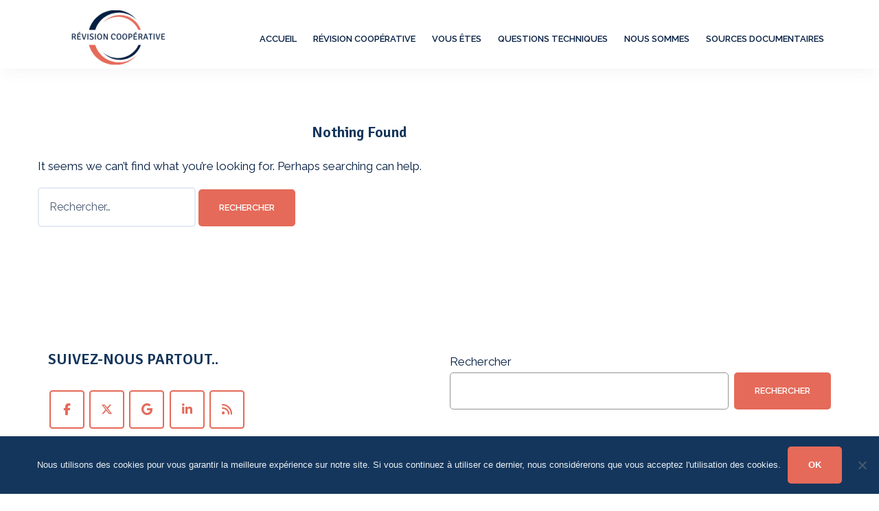

--- FILE ---
content_type: text/html; charset=UTF-8
request_url: https://www.revision-cooperative.fr/tag/conditions/
body_size: 13055
content:
<!DOCTYPE html>
<html lang="fr-FR">
<head>
<meta charset="UTF-8">
<meta name="viewport" content="width=device-width, initial-scale=1">
<link rel="profile" href="https://gmpg.org/xfn/11">
<link rel="pingback" href="https://www.revision-cooperative.fr/xmlrpc.php">

<meta name='robots' content='index, follow, max-image-preview:large, max-snippet:-1, max-video-preview:-1' />

<!-- Google Tag Manager for WordPress by gtm4wp.com -->
<script data-cfasync="false" data-pagespeed-no-defer>
	var gtm4wp_datalayer_name = "dataLayer";
	var dataLayer = dataLayer || [];

	const gtm4wp_scrollerscript_debugmode         = false;
	const gtm4wp_scrollerscript_callbacktime      = 100;
	const gtm4wp_scrollerscript_readerlocation    = 150;
	const gtm4wp_scrollerscript_contentelementid  = "content";
	const gtm4wp_scrollerscript_scannertime       = 60;
</script>
<!-- End Google Tag Manager for WordPress by gtm4wp.com -->
	<!-- This site is optimized with the Yoast SEO plugin v20.4 - https://yoast.com/wordpress/plugins/seo/ -->
	<title>conditions - Révision Coopérative</title>
	<link rel="canonical" href="https://www.revision-cooperative.fr/tag/conditions/" />
	<meta property="og:locale" content="fr_FR" />
	<meta property="og:type" content="article" />
	<meta property="og:title" content="conditions - Révision Coopérative" />
	<meta property="og:url" content="https://www.revision-cooperative.fr/tag/conditions/" />
	<meta property="og:site_name" content="Révision Coopérative" />
	<meta property="og:image" content="https://www.revision-cooperative.fr/wp-content/uploads/2017/04/revision-cooperative-logo.jpg" />
	<meta property="og:image:width" content="250" />
	<meta property="og:image:height" content="101" />
	<meta property="og:image:type" content="image/jpeg" />
	<meta name="twitter:card" content="summary_large_image" />
	<script type="application/ld+json" class="yoast-schema-graph">{"@context":"https://schema.org","@graph":[{"@type":"CollectionPage","@id":"https://www.revision-cooperative.fr/tag/conditions/","url":"https://www.revision-cooperative.fr/tag/conditions/","name":"conditions - Révision Coopérative","isPartOf":{"@id":"https://www.revision-cooperative.fr/#website"},"breadcrumb":{"@id":"https://www.revision-cooperative.fr/tag/conditions/#breadcrumb"},"inLanguage":"fr-FR"},{"@type":"BreadcrumbList","@id":"https://www.revision-cooperative.fr/tag/conditions/#breadcrumb","itemListElement":[{"@type":"ListItem","position":1,"name":"Accueil","item":"https://www.revision-cooperative.fr/"},{"@type":"ListItem","position":2,"name":"conditions"}]},{"@type":"WebSite","@id":"https://www.revision-cooperative.fr/#website","url":"https://www.revision-cooperative.fr/","name":"Révision Coopérative","description":"Les principes &amp; les objectifs relatifs à la révision coopérative","publisher":{"@id":"https://www.revision-cooperative.fr/#organization"},"potentialAction":[{"@type":"SearchAction","target":{"@type":"EntryPoint","urlTemplate":"https://www.revision-cooperative.fr/?s={search_term_string}"},"query-input":"required name=search_term_string"}],"inLanguage":"fr-FR"},{"@type":"Organization","@id":"https://www.revision-cooperative.fr/#organization","name":"Révision Coopérative","url":"https://www.revision-cooperative.fr/","logo":{"@type":"ImageObject","inLanguage":"fr-FR","@id":"https://www.revision-cooperative.fr/#/schema/logo/image/","url":"https://www.revision-cooperative.fr/wp-content/uploads/2017/04/revision-cooperative-logo.jpg","contentUrl":"https://www.revision-cooperative.fr/wp-content/uploads/2017/04/revision-cooperative-logo.jpg","width":250,"height":101,"caption":"Révision Coopérative"},"image":{"@id":"https://www.revision-cooperative.fr/#/schema/logo/image/"}}]}</script>
	<!-- / Yoast SEO plugin. -->


<link rel='dns-prefetch' href='//www.revision-cooperative.fr' />
<link rel='dns-prefetch' href='//fonts.googleapis.com' />
<link rel="alternate" type="application/rss+xml" title="Révision Coopérative &raquo; Flux" href="https://www.revision-cooperative.fr/feed/" />
<link rel="alternate" type="application/rss+xml" title="Révision Coopérative &raquo; Flux des commentaires" href="https://www.revision-cooperative.fr/comments/feed/" />
<link rel="alternate" type="application/rss+xml" title="Révision Coopérative &raquo; Flux de l’étiquette conditions" href="https://www.revision-cooperative.fr/tag/conditions/feed/" />
		<!-- This site uses the Google Analytics by ExactMetrics plugin v7.19 - Using Analytics tracking - https://www.exactmetrics.com/ -->
		<!-- Note: ExactMetrics is not currently configured on this site. The site owner needs to authenticate with Google Analytics in the ExactMetrics settings panel. -->
					<!-- No tracking code set -->
				<!-- / Google Analytics by ExactMetrics -->
		<script type="text/javascript">
window._wpemojiSettings = {"baseUrl":"https:\/\/s.w.org\/images\/core\/emoji\/14.0.0\/72x72\/","ext":".png","svgUrl":"https:\/\/s.w.org\/images\/core\/emoji\/14.0.0\/svg\/","svgExt":".svg","source":{"concatemoji":"https:\/\/www.revision-cooperative.fr\/wp-includes\/js\/wp-emoji-release.min.js?ver=a640ef982c7d211f83d9e4cd227f625b"}};
/*! This file is auto-generated */
!function(e,a,t){var n,r,o,i=a.createElement("canvas"),p=i.getContext&&i.getContext("2d");function s(e,t){p.clearRect(0,0,i.width,i.height),p.fillText(e,0,0);e=i.toDataURL();return p.clearRect(0,0,i.width,i.height),p.fillText(t,0,0),e===i.toDataURL()}function c(e){var t=a.createElement("script");t.src=e,t.defer=t.type="text/javascript",a.getElementsByTagName("head")[0].appendChild(t)}for(o=Array("flag","emoji"),t.supports={everything:!0,everythingExceptFlag:!0},r=0;r<o.length;r++)t.supports[o[r]]=function(e){if(p&&p.fillText)switch(p.textBaseline="top",p.font="600 32px Arial",e){case"flag":return s("\ud83c\udff3\ufe0f\u200d\u26a7\ufe0f","\ud83c\udff3\ufe0f\u200b\u26a7\ufe0f")?!1:!s("\ud83c\uddfa\ud83c\uddf3","\ud83c\uddfa\u200b\ud83c\uddf3")&&!s("\ud83c\udff4\udb40\udc67\udb40\udc62\udb40\udc65\udb40\udc6e\udb40\udc67\udb40\udc7f","\ud83c\udff4\u200b\udb40\udc67\u200b\udb40\udc62\u200b\udb40\udc65\u200b\udb40\udc6e\u200b\udb40\udc67\u200b\udb40\udc7f");case"emoji":return!s("\ud83e\udef1\ud83c\udffb\u200d\ud83e\udef2\ud83c\udfff","\ud83e\udef1\ud83c\udffb\u200b\ud83e\udef2\ud83c\udfff")}return!1}(o[r]),t.supports.everything=t.supports.everything&&t.supports[o[r]],"flag"!==o[r]&&(t.supports.everythingExceptFlag=t.supports.everythingExceptFlag&&t.supports[o[r]]);t.supports.everythingExceptFlag=t.supports.everythingExceptFlag&&!t.supports.flag,t.DOMReady=!1,t.readyCallback=function(){t.DOMReady=!0},t.supports.everything||(n=function(){t.readyCallback()},a.addEventListener?(a.addEventListener("DOMContentLoaded",n,!1),e.addEventListener("load",n,!1)):(e.attachEvent("onload",n),a.attachEvent("onreadystatechange",function(){"complete"===a.readyState&&t.readyCallback()})),(e=t.source||{}).concatemoji?c(e.concatemoji):e.wpemoji&&e.twemoji&&(c(e.twemoji),c(e.wpemoji)))}(window,document,window._wpemojiSettings);
</script>
<style type="text/css">
img.wp-smiley,
img.emoji {
	display: inline !important;
	border: none !important;
	box-shadow: none !important;
	height: 1em !important;
	width: 1em !important;
	margin: 0 0.07em !important;
	vertical-align: -0.1em !important;
	background: none !important;
	padding: 0 !important;
}
</style>
	<link rel='stylesheet' id='bootstrap-css' href='https://www.revision-cooperative.fr/wp-content/themes/talon/css/bootstrap/bootstrap.min.css?ver=1.05.1492710589' type='text/css' media='all' />
<link rel='stylesheet' id='wp-block-library-css' href='https://www.revision-cooperative.fr/wp-includes/css/dist/block-library/style.min.css?ver=1.05.1492710589' type='text/css' media='all' />
<style id='wp-block-library-inline-css' type='text/css'>
.has-text-align-justify{text-align:justify;}
</style>
<link rel='stylesheet' id='mediaelement-css' href='https://www.revision-cooperative.fr/wp-includes/js/mediaelement/mediaelementplayer-legacy.min.css?ver=1.05.1492710589' type='text/css' media='all' />
<link rel='stylesheet' id='wp-mediaelement-css' href='https://www.revision-cooperative.fr/wp-includes/js/mediaelement/wp-mediaelement.min.css?ver=1.05.1492710589' type='text/css' media='all' />
<link rel='stylesheet' id='classic-theme-styles-css' href='https://www.revision-cooperative.fr/wp-includes/css/classic-themes.min.css?ver=1.05.1492710589' type='text/css' media='all' />
<style id='global-styles-inline-css' type='text/css'>
body{--wp--preset--color--black: #000000;--wp--preset--color--cyan-bluish-gray: #abb8c3;--wp--preset--color--white: #ffffff;--wp--preset--color--pale-pink: #f78da7;--wp--preset--color--vivid-red: #cf2e2e;--wp--preset--color--luminous-vivid-orange: #ff6900;--wp--preset--color--luminous-vivid-amber: #fcb900;--wp--preset--color--light-green-cyan: #7bdcb5;--wp--preset--color--vivid-green-cyan: #00d084;--wp--preset--color--pale-cyan-blue: #8ed1fc;--wp--preset--color--vivid-cyan-blue: #0693e3;--wp--preset--color--vivid-purple: #9b51e0;--wp--preset--gradient--vivid-cyan-blue-to-vivid-purple: linear-gradient(135deg,rgba(6,147,227,1) 0%,rgb(155,81,224) 100%);--wp--preset--gradient--light-green-cyan-to-vivid-green-cyan: linear-gradient(135deg,rgb(122,220,180) 0%,rgb(0,208,130) 100%);--wp--preset--gradient--luminous-vivid-amber-to-luminous-vivid-orange: linear-gradient(135deg,rgba(252,185,0,1) 0%,rgba(255,105,0,1) 100%);--wp--preset--gradient--luminous-vivid-orange-to-vivid-red: linear-gradient(135deg,rgba(255,105,0,1) 0%,rgb(207,46,46) 100%);--wp--preset--gradient--very-light-gray-to-cyan-bluish-gray: linear-gradient(135deg,rgb(238,238,238) 0%,rgb(169,184,195) 100%);--wp--preset--gradient--cool-to-warm-spectrum: linear-gradient(135deg,rgb(74,234,220) 0%,rgb(151,120,209) 20%,rgb(207,42,186) 40%,rgb(238,44,130) 60%,rgb(251,105,98) 80%,rgb(254,248,76) 100%);--wp--preset--gradient--blush-light-purple: linear-gradient(135deg,rgb(255,206,236) 0%,rgb(152,150,240) 100%);--wp--preset--gradient--blush-bordeaux: linear-gradient(135deg,rgb(254,205,165) 0%,rgb(254,45,45) 50%,rgb(107,0,62) 100%);--wp--preset--gradient--luminous-dusk: linear-gradient(135deg,rgb(255,203,112) 0%,rgb(199,81,192) 50%,rgb(65,88,208) 100%);--wp--preset--gradient--pale-ocean: linear-gradient(135deg,rgb(255,245,203) 0%,rgb(182,227,212) 50%,rgb(51,167,181) 100%);--wp--preset--gradient--electric-grass: linear-gradient(135deg,rgb(202,248,128) 0%,rgb(113,206,126) 100%);--wp--preset--gradient--midnight: linear-gradient(135deg,rgb(2,3,129) 0%,rgb(40,116,252) 100%);--wp--preset--duotone--dark-grayscale: url('#wp-duotone-dark-grayscale');--wp--preset--duotone--grayscale: url('#wp-duotone-grayscale');--wp--preset--duotone--purple-yellow: url('#wp-duotone-purple-yellow');--wp--preset--duotone--blue-red: url('#wp-duotone-blue-red');--wp--preset--duotone--midnight: url('#wp-duotone-midnight');--wp--preset--duotone--magenta-yellow: url('#wp-duotone-magenta-yellow');--wp--preset--duotone--purple-green: url('#wp-duotone-purple-green');--wp--preset--duotone--blue-orange: url('#wp-duotone-blue-orange');--wp--preset--font-size--small: 13px;--wp--preset--font-size--medium: 20px;--wp--preset--font-size--large: 36px;--wp--preset--font-size--x-large: 42px;--wp--preset--spacing--20: 0.44rem;--wp--preset--spacing--30: 0.67rem;--wp--preset--spacing--40: 1rem;--wp--preset--spacing--50: 1.5rem;--wp--preset--spacing--60: 2.25rem;--wp--preset--spacing--70: 3.38rem;--wp--preset--spacing--80: 5.06rem;--wp--preset--shadow--natural: 6px 6px 9px rgba(0, 0, 0, 0.2);--wp--preset--shadow--deep: 12px 12px 50px rgba(0, 0, 0, 0.4);--wp--preset--shadow--sharp: 6px 6px 0px rgba(0, 0, 0, 0.2);--wp--preset--shadow--outlined: 6px 6px 0px -3px rgba(255, 255, 255, 1), 6px 6px rgba(0, 0, 0, 1);--wp--preset--shadow--crisp: 6px 6px 0px rgba(0, 0, 0, 1);}:where(.is-layout-flex){gap: 0.5em;}body .is-layout-flow > .alignleft{float: left;margin-inline-start: 0;margin-inline-end: 2em;}body .is-layout-flow > .alignright{float: right;margin-inline-start: 2em;margin-inline-end: 0;}body .is-layout-flow > .aligncenter{margin-left: auto !important;margin-right: auto !important;}body .is-layout-constrained > .alignleft{float: left;margin-inline-start: 0;margin-inline-end: 2em;}body .is-layout-constrained > .alignright{float: right;margin-inline-start: 2em;margin-inline-end: 0;}body .is-layout-constrained > .aligncenter{margin-left: auto !important;margin-right: auto !important;}body .is-layout-constrained > :where(:not(.alignleft):not(.alignright):not(.alignfull)){max-width: var(--wp--style--global--content-size);margin-left: auto !important;margin-right: auto !important;}body .is-layout-constrained > .alignwide{max-width: var(--wp--style--global--wide-size);}body .is-layout-flex{display: flex;}body .is-layout-flex{flex-wrap: wrap;align-items: center;}body .is-layout-flex > *{margin: 0;}:where(.wp-block-columns.is-layout-flex){gap: 2em;}.has-black-color{color: var(--wp--preset--color--black) !important;}.has-cyan-bluish-gray-color{color: var(--wp--preset--color--cyan-bluish-gray) !important;}.has-white-color{color: var(--wp--preset--color--white) !important;}.has-pale-pink-color{color: var(--wp--preset--color--pale-pink) !important;}.has-vivid-red-color{color: var(--wp--preset--color--vivid-red) !important;}.has-luminous-vivid-orange-color{color: var(--wp--preset--color--luminous-vivid-orange) !important;}.has-luminous-vivid-amber-color{color: var(--wp--preset--color--luminous-vivid-amber) !important;}.has-light-green-cyan-color{color: var(--wp--preset--color--light-green-cyan) !important;}.has-vivid-green-cyan-color{color: var(--wp--preset--color--vivid-green-cyan) !important;}.has-pale-cyan-blue-color{color: var(--wp--preset--color--pale-cyan-blue) !important;}.has-vivid-cyan-blue-color{color: var(--wp--preset--color--vivid-cyan-blue) !important;}.has-vivid-purple-color{color: var(--wp--preset--color--vivid-purple) !important;}.has-black-background-color{background-color: var(--wp--preset--color--black) !important;}.has-cyan-bluish-gray-background-color{background-color: var(--wp--preset--color--cyan-bluish-gray) !important;}.has-white-background-color{background-color: var(--wp--preset--color--white) !important;}.has-pale-pink-background-color{background-color: var(--wp--preset--color--pale-pink) !important;}.has-vivid-red-background-color{background-color: var(--wp--preset--color--vivid-red) !important;}.has-luminous-vivid-orange-background-color{background-color: var(--wp--preset--color--luminous-vivid-orange) !important;}.has-luminous-vivid-amber-background-color{background-color: var(--wp--preset--color--luminous-vivid-amber) !important;}.has-light-green-cyan-background-color{background-color: var(--wp--preset--color--light-green-cyan) !important;}.has-vivid-green-cyan-background-color{background-color: var(--wp--preset--color--vivid-green-cyan) !important;}.has-pale-cyan-blue-background-color{background-color: var(--wp--preset--color--pale-cyan-blue) !important;}.has-vivid-cyan-blue-background-color{background-color: var(--wp--preset--color--vivid-cyan-blue) !important;}.has-vivid-purple-background-color{background-color: var(--wp--preset--color--vivid-purple) !important;}.has-black-border-color{border-color: var(--wp--preset--color--black) !important;}.has-cyan-bluish-gray-border-color{border-color: var(--wp--preset--color--cyan-bluish-gray) !important;}.has-white-border-color{border-color: var(--wp--preset--color--white) !important;}.has-pale-pink-border-color{border-color: var(--wp--preset--color--pale-pink) !important;}.has-vivid-red-border-color{border-color: var(--wp--preset--color--vivid-red) !important;}.has-luminous-vivid-orange-border-color{border-color: var(--wp--preset--color--luminous-vivid-orange) !important;}.has-luminous-vivid-amber-border-color{border-color: var(--wp--preset--color--luminous-vivid-amber) !important;}.has-light-green-cyan-border-color{border-color: var(--wp--preset--color--light-green-cyan) !important;}.has-vivid-green-cyan-border-color{border-color: var(--wp--preset--color--vivid-green-cyan) !important;}.has-pale-cyan-blue-border-color{border-color: var(--wp--preset--color--pale-cyan-blue) !important;}.has-vivid-cyan-blue-border-color{border-color: var(--wp--preset--color--vivid-cyan-blue) !important;}.has-vivid-purple-border-color{border-color: var(--wp--preset--color--vivid-purple) !important;}.has-vivid-cyan-blue-to-vivid-purple-gradient-background{background: var(--wp--preset--gradient--vivid-cyan-blue-to-vivid-purple) !important;}.has-light-green-cyan-to-vivid-green-cyan-gradient-background{background: var(--wp--preset--gradient--light-green-cyan-to-vivid-green-cyan) !important;}.has-luminous-vivid-amber-to-luminous-vivid-orange-gradient-background{background: var(--wp--preset--gradient--luminous-vivid-amber-to-luminous-vivid-orange) !important;}.has-luminous-vivid-orange-to-vivid-red-gradient-background{background: var(--wp--preset--gradient--luminous-vivid-orange-to-vivid-red) !important;}.has-very-light-gray-to-cyan-bluish-gray-gradient-background{background: var(--wp--preset--gradient--very-light-gray-to-cyan-bluish-gray) !important;}.has-cool-to-warm-spectrum-gradient-background{background: var(--wp--preset--gradient--cool-to-warm-spectrum) !important;}.has-blush-light-purple-gradient-background{background: var(--wp--preset--gradient--blush-light-purple) !important;}.has-blush-bordeaux-gradient-background{background: var(--wp--preset--gradient--blush-bordeaux) !important;}.has-luminous-dusk-gradient-background{background: var(--wp--preset--gradient--luminous-dusk) !important;}.has-pale-ocean-gradient-background{background: var(--wp--preset--gradient--pale-ocean) !important;}.has-electric-grass-gradient-background{background: var(--wp--preset--gradient--electric-grass) !important;}.has-midnight-gradient-background{background: var(--wp--preset--gradient--midnight) !important;}.has-small-font-size{font-size: var(--wp--preset--font-size--small) !important;}.has-medium-font-size{font-size: var(--wp--preset--font-size--medium) !important;}.has-large-font-size{font-size: var(--wp--preset--font-size--large) !important;}.has-x-large-font-size{font-size: var(--wp--preset--font-size--x-large) !important;}
.wp-block-navigation a:where(:not(.wp-element-button)){color: inherit;}
:where(.wp-block-columns.is-layout-flex){gap: 2em;}
.wp-block-pullquote{font-size: 1.5em;line-height: 1.6;}
</style>
<link rel='stylesheet' id='constructor-siteorigin-css' href='https://www.revision-cooperative.fr/wp-content/plugins/constructor-for-siteorigin/public/css/constructor-siteorigin-public.css?ver=1.05.1492710589' type='text/css' media='all' />
<link rel='stylesheet' id='cookie-notice-front-css' href='https://www.revision-cooperative.fr/wp-content/plugins/cookie-notice/css/front.min.css?ver=1.05.1492710589' type='text/css' media='all' />
<link rel='stylesheet' id='drawit-css-css' href='https://www.revision-cooperative.fr/wp-content/plugins/drawit/css/drawit.min.css?ver=1.05.1492710589' type='text/css' media='all' />
<link rel='stylesheet' id='sow-social-media-buttons-wire-565bb79091ed-css' href='https://www.revision-cooperative.fr/wp-content/uploads/siteorigin-widgets/sow-social-media-buttons-wire-565bb79091ed.css?ver=1.05.1492710589' type='text/css' media='all' />
<link rel='stylesheet' id='iw-animations-css' href='https://www.revision-cooperative.fr/wp-content/plugins/widgets-for-siteorigin-pro/css/animation.css?ver=1.05.1492710589' type='text/css' media='all' />
<link rel='stylesheet' id='iw-defaults-css' href='https://www.revision-cooperative.fr/wp-content/plugins/widgets-for-siteorigin/inc/../css/defaults.css?ver=1.05.1492710589' type='text/css' media='all' />
<link rel='stylesheet' id='chld_thm_cfg_parent-css' href='https://www.revision-cooperative.fr/wp-content/themes/talon/style.css?ver=1.05.1492710589' type='text/css' media='all' />
<link rel='stylesheet' id='talon-style-css' href='https://www.revision-cooperative.fr/wp-content/themes/revision-cooperative/style.css?ver=1.05.1492710589' type='text/css' media='all' />
<style id='talon-style-inline-css' type='text/css'>
.inner-bar,.lists-box ul li:before,.testimonials-box .slick-dots li.slick-active button::before,.woocommerce-cart .wc-proceed-to-checkout a.checkout-button:hover,.woocommerce #respond input#submit:hover,.woocommerce a.button:hover,.woocommerce button.button:hover,.woocommerce input.button:hover,.woocommerce input.button.alt:hover,.woocommerce-cart .wc-proceed-to-checkout a.checkout-button,.woocommerce #respond input#submit,.woocommerce a.button,.woocommerce button.button,.woocommerce input.button,.woocommerce input.button.alt,.woocommerce span.onsale,.woocommerce ul.products li.product .onsale,.check-box-active .checkbox-inner,.tags-links a:hover,.button,button,input[type="button"],input[type="reset"],input[type="submit"],.woocommerce button.single_add_to_cart_button.button,.button:hover,button:hover,input[type="button"]:hover,input[type="reset"]:hover,input[type="submit"]:hover,.woocommerce button.single_add_to_cart_button.button:hover	{ background-color:#e56a59;}
.team-social a:hover,.portfolio-item h4 a:hover,.woocommerce-message:before { color:#e56a59;}
.woocommerce div.product .woocommerce-tabs ul.tabs li.active,.portfolio-filter ul .active a,.woocommerce-message { border-color:#e56a59;}
.button:hover, button:hover, input[type="button"]:hover, input[type="reset"]:hover, input[type="submit"]:hover, .woocommerce button.single_add_to_cart_button.button:hover,.woocommerce-cart .wc-proceed-to-checkout a.checkout-button:hover,.woocommerce #respond input#submit:hover,.woocommerce a.button:hover,.woocommerce button.button:hover,.woocommerce input.button:hover,.woocommerce input.button.alt:hover 
					{ -webkit-box-shadow: 0px 0px 40px 0px rgba(229,106,89,0.54);
					  -moz-box-shadow:  0px 0px 40px 0px rgba(229,106,89,0.54);
					  box-shadow: 0px 0px 40px 0px rgba(229,106,89,0.54);}
.site-title a,.site-title a:hover { color:#041e42;}
.site-description { color:#041e42;}
.site-header { background-color:#ffffff;}
.main-navigation li a { color:#041e42;}
.main-slider-caption h1 { color:#041e42;}
.main-slider-caption p { color:#ffffff;}
.site-footer { background-color:#ffffff;}
.site-footer, .site-footer a { color:#041e42;}
body { color:#041e42;}
body { font-family:Raleway;}
h1,h2,h3,h4,h5,h6,.site-title { font-family:Signika;}
.site-title { font-size:20px; }
.site-description { font-size:16px; }
body { font-size:17px; }
.main-navigation li { font-size:13px; }
.so-panel .widget-title { font-size:20px; }
.post-item .post-content .entry-title { font-size:16px; }
.single .entry-header .entry-title { font-size:18px; }
.widget-area .widget-title span { font-size:18px; }

</style>
<link rel='stylesheet' id='talon-fonts-css' href='https://fonts.googleapis.com/css?family=Raleway%3A400%2C400italic%2C600%2C600italic%7CSignika%3A400%2C400italic%2C600%2C600italic&#038;subset=latin%2Clatin-ext%2Ccyrillic' type='text/css' media='all' />
<link rel='stylesheet' id='talon-icons-css' href='https://www.revision-cooperative.fr/wp-content/themes/talon/icons/icons.min.css?ver=1.05.1492710589' type='text/css' media='all' />
<style id='akismet-widget-style-inline-css' type='text/css'>

			.a-stats {
				--akismet-color-mid-green: #357b49;
				--akismet-color-white: #fff;
				--akismet-color-light-grey: #f6f7f7;

				max-width: 350px;
				width: auto;
			}

			.a-stats * {
				all: unset;
				box-sizing: border-box;
			}

			.a-stats strong {
				font-weight: 600;
			}

			.a-stats a.a-stats__link,
			.a-stats a.a-stats__link:visited,
			.a-stats a.a-stats__link:active {
				background: var(--akismet-color-mid-green);
				border: none;
				box-shadow: none;
				border-radius: 8px;
				color: var(--akismet-color-white);
				cursor: pointer;
				display: block;
				font-family: -apple-system, BlinkMacSystemFont, 'Segoe UI', 'Roboto', 'Oxygen-Sans', 'Ubuntu', 'Cantarell', 'Helvetica Neue', sans-serif;
				font-weight: 500;
				padding: 12px;
				text-align: center;
				text-decoration: none;
				transition: all 0.2s ease;
			}

			/* Extra specificity to deal with TwentyTwentyOne focus style */
			.widget .a-stats a.a-stats__link:focus {
				background: var(--akismet-color-mid-green);
				color: var(--akismet-color-white);
				text-decoration: none;
			}

			.a-stats a.a-stats__link:hover {
				filter: brightness(110%);
				box-shadow: 0 4px 12px rgba(0, 0, 0, 0.06), 0 0 2px rgba(0, 0, 0, 0.16);
			}

			.a-stats .count {
				color: var(--akismet-color-white);
				display: block;
				font-size: 1.5em;
				line-height: 1.4;
				padding: 0 13px;
				white-space: nowrap;
			}
		
</style>
<link rel='stylesheet' id='jetpack_css-css' href='https://www.revision-cooperative.fr/wp-content/plugins/jetpack/css/jetpack.css?ver=1.05.1492710589' type='text/css' media='all' />
<script type='text/javascript' src='https://www.revision-cooperative.fr/wp-includes/js/jquery/jquery.min.js?ver=3.6.4' id='jquery-core-js'></script>
<script type='text/javascript' src='https://www.revision-cooperative.fr/wp-includes/js/jquery/jquery-migrate.min.js?ver=3.4.0' id='jquery-migrate-js'></script>
<script type='text/javascript' src='https://www.revision-cooperative.fr/wp-content/plugins/constructor-for-siteorigin/public/js/constructor-siteorigin-public.js?ver=1.0.0' id='constructor-siteorigin-js'></script>
<script type='text/javascript' id='cookie-notice-front-js-before'>
var cnArgs = {"ajaxUrl":"https:\/\/www.revision-cooperative.fr\/wp-admin\/admin-ajax.php","nonce":"d2d6eeb2ef","hideEffect":"slide","position":"bottom","onScroll":true,"onScrollOffset":100,"onClick":false,"cookieName":"cookie_notice_accepted","cookieTime":2592000,"cookieTimeRejected":2592000,"globalCookie":false,"redirection":false,"cache":false,"revokeCookies":false,"revokeCookiesOpt":"automatic"};
</script>
<script type='text/javascript' src='https://www.revision-cooperative.fr/wp-content/plugins/cookie-notice/js/front.min.js?ver=2.5.6' id='cookie-notice-front-js'></script>
<script type='text/javascript' src='https://www.revision-cooperative.fr/wp-content/plugins/duracelltomi-google-tag-manager/dist/js/analytics-talk-content-tracking.js?ver=1.20.3' id='gtm4wp-scroll-tracking-js'></script>
<script type='text/javascript' id='quicktags-js-extra'>
/* <![CDATA[ */
var quicktagsL10n = {"closeAllOpenTags":"Fermer toutes les balises ouvertes","closeTags":"fermer les balises","enterURL":"Saisissez l\u2019URL","enterImageURL":"Saisissez l\u2019URL de l\u2019image","enterImageDescription":"Saisissez une description pour l\u2019image","textdirection":"direction du texte","toggleTextdirection":"Inverser la direction de l\u2019\u00e9diteur de texte","dfw":"Mode d\u2019\u00e9criture sans distraction","strong":"Gras","strongClose":"Fermer la balise de gras","em":"Italique","emClose":"Fermer la balise d\u2019italique","link":"Ins\u00e9rer un lien","blockquote":"Bloc de citation","blockquoteClose":"Fermer la balise de citation","del":"Texte supprim\u00e9 (barr\u00e9)","delClose":"Fermer la balise de texte supprim\u00e9","ins":"Texte ins\u00e9r\u00e9","insClose":"Fermer la balise d\u2019insertion de texte","image":"Ins\u00e9rer une image","ul":"Liste non ordonn\u00e9e","ulClose":"Fermer la balise de liste non ordonn\u00e9e","ol":"Liste ordonn\u00e9e","olClose":"Fermer la balise de liste ordonn\u00e9e","li":"\u00c9l\u00e9ment de liste","liClose":"Balise de fermeture de l\u2019\u00e9l\u00e9ment de liste","code":"Code","codeClose":"Balise de fermeture du code","more":"Ins\u00e9rer la balise \u00ab\u00a0Lire la suite\u2026\u00a0\u00bb"};
/* ]]> */
</script>
<script type='text/javascript' src='https://www.revision-cooperative.fr/wp-includes/js/quicktags.min.js?ver=a640ef982c7d211f83d9e4cd227f625b' id='quicktags-js'></script>
<script type='text/javascript' id='quicktags_drawit-js-extra'>
/* <![CDATA[ */
var drawitFE = {"mediaupload":"https:\/\/www.revision-cooperative.fr\/wp-admin\/\/media-upload.php"};
/* ]]> */
</script>
<script type='text/javascript' src='https://www.revision-cooperative.fr/wp-content/plugins/drawit/js/qt-btn.js?ver=1.1.3' id='quicktags_drawit-js'></script>
<link rel="https://api.w.org/" href="https://www.revision-cooperative.fr/wp-json/" /><link rel="alternate" type="application/json" href="https://www.revision-cooperative.fr/wp-json/wp/v2/tags/38" /><link rel="EditURI" type="application/rsd+xml" title="RSD" href="https://www.revision-cooperative.fr/xmlrpc.php?rsd" />
<link rel="wlwmanifest" type="application/wlwmanifest+xml" href="https://www.revision-cooperative.fr/wp-includes/wlwmanifest.xml" />

<script type="text/javascript">
(function(url){
	if(/(?:Chrome\/26\.0\.1410\.63 Safari\/537\.31|WordfenceTestMonBot)/.test(navigator.userAgent)){ return; }
	var addEvent = function(evt, handler) {
		if (window.addEventListener) {
			document.addEventListener(evt, handler, false);
		} else if (window.attachEvent) {
			document.attachEvent('on' + evt, handler);
		}
	};
	var removeEvent = function(evt, handler) {
		if (window.removeEventListener) {
			document.removeEventListener(evt, handler, false);
		} else if (window.detachEvent) {
			document.detachEvent('on' + evt, handler);
		}
	};
	var evts = 'contextmenu dblclick drag dragend dragenter dragleave dragover dragstart drop keydown keypress keyup mousedown mousemove mouseout mouseover mouseup mousewheel scroll'.split(' ');
	var logHuman = function() {
		if (window.wfLogHumanRan) { return; }
		window.wfLogHumanRan = true;
		var wfscr = document.createElement('script');
		wfscr.type = 'text/javascript';
		wfscr.async = true;
		wfscr.src = url + '&r=' + Math.random();
		(document.getElementsByTagName('head')[0]||document.getElementsByTagName('body')[0]).appendChild(wfscr);
		for (var i = 0; i < evts.length; i++) {
			removeEvent(evts[i], logHuman);
		}
	};
	for (var i = 0; i < evts.length; i++) {
		addEvent(evts[i], logHuman);
	}
})('//www.revision-cooperative.fr/?wordfence_lh=1&hid=A2ED329FB9403CB5BC3E426CB77B64FD');
</script>
<!-- Google Tag Manager for WordPress by gtm4wp.com -->
<!-- GTM Container placement set to footer -->
<script data-cfasync="false" data-pagespeed-no-defer type="text/javascript">
	var dataLayer_content = {"pagePostType":false,"pagePostType2":"tag-","browserName":"","browserVersion":"","browserEngineName":"","browserEngineVersion":"","osName":"","osVersion":"","deviceType":"bot","deviceManufacturer":"","deviceModel":""};
	dataLayer.push( dataLayer_content );
</script>
<script data-cfasync="false">
(function(w,d,s,l,i){w[l]=w[l]||[];w[l].push({'gtm.start':
new Date().getTime(),event:'gtm.js'});var f=d.getElementsByTagName(s)[0],
j=d.createElement(s),dl=l!='dataLayer'?'&l='+l:'';j.async=true;j.src=
'//www.googletagmanager.com/gtm.js?id='+i+dl;f.parentNode.insertBefore(j,f);
})(window,document,'script','dataLayer','GTM-MLN29J3');
</script>
<!-- End Google Tag Manager for WordPress by gtm4wp.com --><style type="text/css">.recentcomments a{display:inline !important;padding:0 !important;margin:0 !important;}</style><style type="text/css" id="custom-background-css">
body.custom-background { background-color: #ffffff; }
</style>
	<link rel="icon" href="https://www.revision-cooperative.fr/wp-content/uploads/2025/05/cropped-RC-Revision-cooperative-1-32x32.png" sizes="32x32" />
<link rel="icon" href="https://www.revision-cooperative.fr/wp-content/uploads/2025/05/cropped-RC-Revision-cooperative-1-192x192.png" sizes="192x192" />
<link rel="apple-touch-icon" href="https://www.revision-cooperative.fr/wp-content/uploads/2025/05/cropped-RC-Revision-cooperative-1-180x180.png" />
<meta name="msapplication-TileImage" content="https://www.revision-cooperative.fr/wp-content/uploads/2025/05/cropped-RC-Revision-cooperative-1-270x270.png" />
</head>

<body data-rsssl=1 class="archive tag tag-conditions tag-38 custom-background wp-custom-logo cookies-not-set group-blog hfeed">
	<div off-canvas="main-menu left shift">			
		<div class="mobile-branding">
				<div class="site-branding">
	<a href="https://www.revision-cooperative.fr/" class="custom-logo-link" rel="home"><img width="200" height="80" src="https://www.revision-cooperative.fr/wp-content/uploads/2025/04/cropped-cropped-cropped-cropped-logo-revision-cooperative.png" class="custom-logo" alt="Révision Coopérative" decoding="async" /></a>	</div>
			</div>			
		<div class="menu-menu-principal-container"><ul id="mobile-menu" class="mobile-menu"><li id="menu-item-443" class="menu-item menu-item-type-post_type menu-item-object-page menu-item-home menu-item-443"><a href="https://www.revision-cooperative.fr/">Accueil</a></li>
<li id="menu-item-386" class="menu-item menu-item-type-taxonomy menu-item-object-category menu-item-has-children menu-item-386"><a href="https://www.revision-cooperative.fr/category/revision-cooperative/">Révision Coopérative</a>
<ul class="sub-menu">
	<li id="menu-item-810" class="menu-item menu-item-type-post_type menu-item-object-post menu-item-810"><a href="https://www.revision-cooperative.fr/revision-cooperative/reviseur-cooperatif/">Le Réviseur Coopératif</a></li>
	<li id="menu-item-813" class="menu-item menu-item-type-post_type menu-item-object-post menu-item-813"><a href="https://www.revision-cooperative.fr/revision-cooperative/quelles-sont-les-cooperatives-concernees/">Quelles sont les coopératives concernées ?</a></li>
	<li id="menu-item-814" class="menu-item menu-item-type-post_type menu-item-object-post menu-item-814"><a href="https://www.revision-cooperative.fr/revision-cooperative/loi-applicable/">Quels sont les textes applicables?</a></li>
	<li id="menu-item-809" class="menu-item menu-item-type-post_type menu-item-object-post menu-item-809"><a href="https://www.revision-cooperative.fr/revision-cooperative/mission-revision-cooperative/">La mission de révision coopérative</a></li>
	<li id="menu-item-812" class="menu-item menu-item-type-post_type menu-item-object-post menu-item-812"><a href="https://www.revision-cooperative.fr/revision-cooperative/societes-cooperatives-concernees-revision/">Les Sociétés Coopératives concernées par la révision</a></li>
	<li id="menu-item-808" class="menu-item menu-item-type-post_type menu-item-object-post menu-item-808"><a href="https://www.revision-cooperative.fr/revision-cooperative/designation-reviseur-cooperatif/">La désignation du réviseur coopératif</a></li>
	<li id="menu-item-807" class="menu-item menu-item-type-post_type menu-item-object-post menu-item-807"><a href="https://www.revision-cooperative.fr/revision-cooperative/communication-rapport/">La communication du rapport</a></li>
	<li id="menu-item-811" class="menu-item menu-item-type-post_type menu-item-object-post menu-item-811"><a href="https://www.revision-cooperative.fr/revision-cooperative/consequences-anomalies/">Les conséquences d&rsquo;anomalies</a></li>
</ul>
</li>
<li id="menu-item-390" class="menu-item menu-item-type-taxonomy menu-item-object-category menu-item-has-children menu-item-390"><a href="https://www.revision-cooperative.fr/category/vous-etes/">Vous êtes</a>
<ul class="sub-menu">
	<li id="menu-item-731" class="menu-item menu-item-type-post_type menu-item-object-post menu-item-731"><a href="https://www.revision-cooperative.fr/vous-etes/cooperative-de-commercants/">Vous êtes une coopérative de commerçants</a></li>
	<li id="menu-item-733" class="menu-item menu-item-type-post_type menu-item-object-post menu-item-733"><a href="https://www.revision-cooperative.fr/vous-etes/cooperative-maritime/">Vous êtes une coopérative maritime</a></li>
	<li id="menu-item-730" class="menu-item menu-item-type-post_type menu-item-object-post menu-item-730"><a href="https://www.revision-cooperative.fr/vous-etes/cooperative-dartisans/">Vous êtes une coopérative d&rsquo;artisans</a></li>
	<li id="menu-item-729" class="menu-item menu-item-type-post_type menu-item-object-post menu-item-729"><a href="https://www.revision-cooperative.fr/vous-etes/etes-cooperative-bancaire/">Vous êtes une coopérative bancaire</a></li>
	<li id="menu-item-732" class="menu-item menu-item-type-post_type menu-item-object-post menu-item-732"><a href="https://www.revision-cooperative.fr/vous-etes/cooperative-de-production/">Vous êtes une coopérative de production (SCOP)</a></li>
	<li id="menu-item-735" class="menu-item menu-item-type-post_type menu-item-object-post menu-item-735"><a href="https://www.revision-cooperative.fr/vous-etes/societe-dinteret-collectif-agricole-sica/">Vous êtes une société d&rsquo;intérêt collectif agricole (SICA)</a></li>
	<li id="menu-item-734" class="menu-item menu-item-type-post_type menu-item-object-post menu-item-734"><a href="https://www.revision-cooperative.fr/vous-etes/societe-cooperative-dinteret-collectif-scic/">Vous êtes une société coopérative d&rsquo;intérêt collectif (SCIC)</a></li>
</ul>
</li>
<li id="menu-item-507" class="menu-item menu-item-type-post_type menu-item-object-page menu-item-507"><a href="https://www.revision-cooperative.fr/dernieres-questions-techniques/">Questions techniques</a></li>
<li id="menu-item-773" class="menu-item menu-item-type-taxonomy menu-item-object-category menu-item-has-children menu-item-773"><a href="https://www.revision-cooperative.fr/category/nous-sommes/">Nous sommes</a>
<ul class="sub-menu">
	<li id="menu-item-467" class="menu-item menu-item-type-post_type menu-item-object-page menu-item-467"><a href="https://www.revision-cooperative.fr/presentation-du-cabinet/">Présentation du cabinet</a></li>
	<li id="menu-item-191" class="menu-item menu-item-type-post_type menu-item-object-page menu-item-191"><a href="https://www.revision-cooperative.fr/reviseurs/">Les Réviseurs</a></li>
	<li id="menu-item-468" class="menu-item menu-item-type-post_type menu-item-object-page menu-item-468"><a href="https://www.revision-cooperative.fr/contacter-le-cabinet/">Contacter le cabinet</a></li>
</ul>
</li>
<li id="menu-item-891" class="menu-item menu-item-type-post_type menu-item-object-page menu-item-891"><a href="https://www.revision-cooperative.fr/sources-documentaires/">Sources documentaires</a></li>
</ul></div>	</div>
<div canvas="container" id="page" class="site">
	<a class="skip-link screen-reader-text" href="#content">Skip to content</a>

		<header id="header" class="site-header header-static">
		<div class="main-header">
			<div class="container">
				<div class="row">
					<div class="col-md-4 col-sm-12 col-xs-12 branding-container">
						<div class="menu-btn-toggle">
						<div class="menu-btn">
						  <span></span>
						  <span></span>
						  <span></span>
						</div>
						</div>
							<div class="site-branding">
	<a href="https://www.revision-cooperative.fr/" class="custom-logo-link" rel="home"><img width="200" height="80" src="https://www.revision-cooperative.fr/wp-content/uploads/2025/04/cropped-cropped-cropped-cropped-logo-revision-cooperative.png" class="custom-logo" alt="Révision Coopérative" decoding="async" /></a>	</div>
						</div>
					<div class="col-md-8 menu-container">
						<nav id="site-navigation" class="main-navigation" role="navigation">
							<div class="menu-menu-principal-container"><ul id="primary-menu" class="menu"><li class="menu-item menu-item-type-post_type menu-item-object-page menu-item-home menu-item-443"><a href="https://www.revision-cooperative.fr/">Accueil</a></li>
<li class="menu-item menu-item-type-taxonomy menu-item-object-category menu-item-has-children menu-item-386"><a href="https://www.revision-cooperative.fr/category/revision-cooperative/">Révision Coopérative</a>
<ul class="sub-menu">
	<li class="menu-item menu-item-type-post_type menu-item-object-post menu-item-810"><a href="https://www.revision-cooperative.fr/revision-cooperative/reviseur-cooperatif/">Le Réviseur Coopératif</a></li>
	<li class="menu-item menu-item-type-post_type menu-item-object-post menu-item-813"><a href="https://www.revision-cooperative.fr/revision-cooperative/quelles-sont-les-cooperatives-concernees/">Quelles sont les coopératives concernées ?</a></li>
	<li class="menu-item menu-item-type-post_type menu-item-object-post menu-item-814"><a href="https://www.revision-cooperative.fr/revision-cooperative/loi-applicable/">Quels sont les textes applicables?</a></li>
	<li class="menu-item menu-item-type-post_type menu-item-object-post menu-item-809"><a href="https://www.revision-cooperative.fr/revision-cooperative/mission-revision-cooperative/">La mission de révision coopérative</a></li>
	<li class="menu-item menu-item-type-post_type menu-item-object-post menu-item-812"><a href="https://www.revision-cooperative.fr/revision-cooperative/societes-cooperatives-concernees-revision/">Les Sociétés Coopératives concernées par la révision</a></li>
	<li class="menu-item menu-item-type-post_type menu-item-object-post menu-item-808"><a href="https://www.revision-cooperative.fr/revision-cooperative/designation-reviseur-cooperatif/">La désignation du réviseur coopératif</a></li>
	<li class="menu-item menu-item-type-post_type menu-item-object-post menu-item-807"><a href="https://www.revision-cooperative.fr/revision-cooperative/communication-rapport/">La communication du rapport</a></li>
	<li class="menu-item menu-item-type-post_type menu-item-object-post menu-item-811"><a href="https://www.revision-cooperative.fr/revision-cooperative/consequences-anomalies/">Les conséquences d&rsquo;anomalies</a></li>
</ul>
</li>
<li class="menu-item menu-item-type-taxonomy menu-item-object-category menu-item-has-children menu-item-390"><a href="https://www.revision-cooperative.fr/category/vous-etes/">Vous êtes</a>
<ul class="sub-menu">
	<li class="menu-item menu-item-type-post_type menu-item-object-post menu-item-731"><a href="https://www.revision-cooperative.fr/vous-etes/cooperative-de-commercants/">Vous êtes une coopérative de commerçants</a></li>
	<li class="menu-item menu-item-type-post_type menu-item-object-post menu-item-733"><a href="https://www.revision-cooperative.fr/vous-etes/cooperative-maritime/">Vous êtes une coopérative maritime</a></li>
	<li class="menu-item menu-item-type-post_type menu-item-object-post menu-item-730"><a href="https://www.revision-cooperative.fr/vous-etes/cooperative-dartisans/">Vous êtes une coopérative d&rsquo;artisans</a></li>
	<li class="menu-item menu-item-type-post_type menu-item-object-post menu-item-729"><a href="https://www.revision-cooperative.fr/vous-etes/etes-cooperative-bancaire/">Vous êtes une coopérative bancaire</a></li>
	<li class="menu-item menu-item-type-post_type menu-item-object-post menu-item-732"><a href="https://www.revision-cooperative.fr/vous-etes/cooperative-de-production/">Vous êtes une coopérative de production (SCOP)</a></li>
	<li class="menu-item menu-item-type-post_type menu-item-object-post menu-item-735"><a href="https://www.revision-cooperative.fr/vous-etes/societe-dinteret-collectif-agricole-sica/">Vous êtes une société d&rsquo;intérêt collectif agricole (SICA)</a></li>
	<li class="menu-item menu-item-type-post_type menu-item-object-post menu-item-734"><a href="https://www.revision-cooperative.fr/vous-etes/societe-cooperative-dinteret-collectif-scic/">Vous êtes une société coopérative d&rsquo;intérêt collectif (SCIC)</a></li>
</ul>
</li>
<li class="menu-item menu-item-type-post_type menu-item-object-page menu-item-507"><a href="https://www.revision-cooperative.fr/dernieres-questions-techniques/">Questions techniques</a></li>
<li class="menu-item menu-item-type-taxonomy menu-item-object-category menu-item-has-children menu-item-773"><a href="https://www.revision-cooperative.fr/category/nous-sommes/">Nous sommes</a>
<ul class="sub-menu">
	<li class="menu-item menu-item-type-post_type menu-item-object-page menu-item-467"><a href="https://www.revision-cooperative.fr/presentation-du-cabinet/">Présentation du cabinet</a></li>
	<li class="menu-item menu-item-type-post_type menu-item-object-page menu-item-191"><a href="https://www.revision-cooperative.fr/reviseurs/">Les Réviseurs</a></li>
	<li class="menu-item menu-item-type-post_type menu-item-object-page menu-item-468"><a href="https://www.revision-cooperative.fr/contacter-le-cabinet/">Contacter le cabinet</a></li>
</ul>
</li>
<li class="menu-item menu-item-type-post_type menu-item-object-page menu-item-891"><a href="https://www.revision-cooperative.fr/sources-documentaires/">Sources documentaires</a></li>
</ul></div>						</nav>
					</div>
				</div>
			</div>
		</div>
	</header>
	
	
	<div id="content" class="site-content">
		<div class="container">
<div class="row">
	<div id="primary" class="content-area col-md-8 masonry-layout">
		<main id="main" class="site-main" role="main">

		
<section class="no-results not-found">
	<header class="page-header">
		<h1 class="page-title">Nothing Found</h1>
	</header><!-- .page-header -->

	<div class="page-content">
		
			<p>It seems we can&rsquo;t find what you&rsquo;re looking for. Perhaps searching can help.</p>
			<form role="search" method="get" class="search-form" action="https://www.revision-cooperative.fr/">
				<label>
					<span class="screen-reader-text">Rechercher :</span>
					<input type="search" class="search-field" placeholder="Rechercher…" value="" name="s" />
				</label>
				<input type="submit" class="search-submit" value="Rechercher" />
			</form>	</div><!-- .page-content -->
</section><!-- .no-results -->

		</main><!-- #main -->
	</div><!-- #primary -->

</div>

		</div>
	</div><!-- #content -->

	<footer id="colophon" class="site-footer" role="contentinfo">
		<div class="container">
			<div class="row">	
			
	
	<div id="sidebar-footer" class="footer-widgets clearfix" role="complementary">
			<div class="sidebar-column col-md-6">
			<aside id="sow-social-media-buttons-2" class="widget widget_sow-social-media-buttons"><div
			
			class="so-widget-sow-social-media-buttons so-widget-sow-social-media-buttons-wire-5d24b2ce9c53"
			
		>
<h3 class="widget-title">Suivez-nous partout..</h3>
<div class="social-media-button-container">
	
		<a class="sow-social-media-button-facebook-0 sow-social-media-button" title="Suivez Révision Coopérative sur Facebook !" aria-label="Suivez Révision Coopérative sur Facebook !" target="_blank" rel="noopener noreferrer" href="https://www.facebook.com/RevisionCooperative/" >
			<span>
								<span class="sow-icon-fontawesome sow-fab" data-sow-icon="&#xf39e;"
		 
		aria-hidden="true"></span>							</span>
		</a>
	
		<a class="sow-social-media-button-x-twitter-0 sow-social-media-button" title="Suivez Révision Coopérative sur Twitter !" aria-label="Suivez Révision Coopérative sur Twitter !" target="_blank" rel="noopener noreferrer" href="https://twitter.com/RevisionCoop" >
			<span>
								<span class="sow-icon-fontawesome sow-fab" data-sow-icon="&#xe61b;"
		 
		aria-hidden="true"></span>							</span>
		</a>
	
		<a class="sow-social-media-button-google-0 sow-social-media-button" title="Suivez Révision Coopérative sur Google+ !" aria-label="Suivez Révision Coopérative sur Google+ !" target="_blank" rel="noopener noreferrer" href="https://plus.google.com/" >
			<span>
								<span class="sow-icon-fontawesome sow-fab" data-sow-icon="&#xf1a0;"
		 
		aria-hidden="true"></span>							</span>
		</a>
	
		<a class="sow-social-media-button-linkedin-0 sow-social-media-button" title="Suivez Révision Coopérative sur LinkedIn !" aria-label="Suivez Révision Coopérative sur LinkedIn !" target="_blank" rel="noopener noreferrer" href="https://www.linkedin.com/organization/11149633" >
			<span>
								<span class="sow-icon-fontawesome sow-fab" data-sow-icon="&#xf0e1;"
		 
		aria-hidden="true"></span>							</span>
		</a>
	
		<a class="sow-social-media-button-rss-0 sow-social-media-button" title="Abonnez-vous au fil RSS de Révision Coopérative !" aria-label="Abonnez-vous au fil RSS de Révision Coopérative !" target="_blank" rel="noopener noreferrer" href="https://www.revision-cooperative.fr/feed/rss/" >
			<span>
								<span class="sow-icon-fontawesome sow-fas" data-sow-icon="&#xf09e;"
		 
		aria-hidden="true"></span>							</span>
		</a>
	</div>
</div></aside><aside id="block-3" class="widget widget_block widget_text">
<p></p>
</aside><aside id="recent-comments-3" class="widget widget_recent_comments"><h3 class="widget-title">Derniers commentaires</h3><ul id="recentcomments"></ul></aside>		</div>
		
			<div class="sidebar-column col-md-6">
			<aside id="block-5" class="widget widget_block widget_search"><form role="search" method="get" action="https://www.revision-cooperative.fr/" class="wp-block-search__button-outside wp-block-search__text-button wp-block-search"><label for="wp-block-search__input-1" class="wp-block-search__label" >Rechercher</label><div class="wp-block-search__inside-wrapper " ><input type="search" id="wp-block-search__input-1" class="wp-block-search__input" name="s" value="" placeholder=""  required /><button type="submit" class="wp-block-search__button wp-element-button"  >Rechercher</button></div></form></aside>		</div>
		
		</div>		<div class="site-info col-md-6">
			Design by : <a href="http://www.sergueitchepik.eu" rel="designer">Serguei Tchepik</a>
			<span class="sep"> | </span>
			Copyright &copy; 2026<a href="http://www.revision-ccoperative.fr">&nbsp;R&eacute;vision Coop&eacute;rative</a>
		</div><!-- .site-info -->
			<nav id="footer-navigation" class="footer-navigation col-md-6" role="navigation">
			<div id="footer-menu" class="menu"><ul>
<li class="page_item page-item-16"><a href="https://www.revision-cooperative.fr/">Accueil</a></li>
<li class="page_item page-item-452"><a href="https://www.revision-cooperative.fr/contacter-le-cabinet/">Contacter le cabinet</a></li>
<li class="page_item page-item-174"><a href="https://www.revision-cooperative.fr/reviseurs/">Les Réviseurs</a></li>
<li class="page_item page-item-476"><a href="https://www.revision-cooperative.fr/dernieres-questions-techniques/">Pour consulter d&rsquo;autres questions techniques veuillez saisir votre recherche ci-dessous</a></li>
<li class="page_item page-item-464"><a href="https://www.revision-cooperative.fr/presentation-du-cabinet/">Présentation du cabinet</a></li>
<li class="page_item page-item-884"><a href="https://www.revision-cooperative.fr/sources-documentaires/">Sources documentaires</a></li>
</ul></div>
		</nav>
				</div>
		</div>
	</footer><!-- #colophon -->
</div><!-- #page -->


<!-- GTM Container placement set to footer -->
<!-- Google Tag Manager (noscript) -->
				<noscript><iframe src="https://www.googletagmanager.com/ns.html?id=GTM-MLN29J3" height="0" width="0" style="display:none;visibility:hidden" aria-hidden="true"></iframe></noscript>
<!-- End Google Tag Manager (noscript) --><link rel='stylesheet' id='so-css-talon-css' href='https://www.revision-cooperative.fr/wp-content/uploads/so-css/so-css-talon.css?ver=1.05.1492710589' type='text/css' media='all' />
<link rel='stylesheet' id='sow-social-media-buttons-wire-5d24b2ce9c53-css' href='https://www.revision-cooperative.fr/wp-content/uploads/siteorigin-widgets/sow-social-media-buttons-wire-5d24b2ce9c53.css?ver=1.05.1492710589' type='text/css' media='all' />
<link rel='stylesheet' id='siteorigin-widget-icon-font-fontawesome-css' href='https://www.revision-cooperative.fr/wp-content/plugins/so-widgets-bundle/icons/fontawesome/style.css?ver=1.05.1492710589' type='text/css' media='all' />
<script type='text/javascript' src='https://www.revision-cooperative.fr/wp-content/plugins/drawit/js/drawit-iframe.js?ver=1.1.3' id='drawit-iframe-js-js'></script>
<script type='text/javascript' src='https://www.revision-cooperative.fr/wp-content/plugins/widgets-for-siteorigin/inc/../js/waypoints.min.js?ver=1.4.7' id='iw-waypoints-js-js'></script>
<script type='text/javascript' src='https://www.revision-cooperative.fr/wp-content/plugins/widgets-for-siteorigin-pro/js/animation.js?ver=1.0.1' id='iw-animation-js-js'></script>
<script type='text/javascript' src='https://www.revision-cooperative.fr/wp-content/plugins/duracelltomi-google-tag-manager/dist/js/gtm4wp-form-move-tracker.js?ver=1.20.3' id='gtm4wp-form-move-tracker-js'></script>
<script type='text/javascript' src='https://www.revision-cooperative.fr/wp-content/themes/talon/js/skip-link-focus-fix.js?ver=20151215' id='talon-skip-link-focus-fix-js'></script>
<script type='text/javascript' src='https://www.revision-cooperative.fr/wp-content/themes/talon/js/scripts.min.js?ver=a640ef982c7d211f83d9e4cd227f625b' id='talon-scripts-js'></script>
<script type='text/javascript' src='https://www.revision-cooperative.fr/wp-content/themes/talon/js/main.js?ver=a640ef982c7d211f83d9e4cd227f625b' id='talon-main-js'></script>
<script type='text/javascript' src='https://www.revision-cooperative.fr/wp-includes/js/imagesloaded.min.js?ver=4.1.4' id='imagesloaded-js'></script>
<script type='text/javascript' src='https://www.revision-cooperative.fr/wp-includes/js/masonry.min.js?ver=4.2.2' id='masonry-js'></script>
<!--[if lt IE 9]>
<script type='text/javascript' src='https://www.revision-cooperative.fr/wp-content/themes/talon/js/html5shiv.js?ver=a640ef982c7d211f83d9e4cd227f625b' id='talon-html5shiv-js'></script>
<![endif]-->

		<!-- Cookie Notice plugin v2.5.6 by Hu-manity.co https://hu-manity.co/ -->
		<div id="cookie-notice" role="dialog" class="cookie-notice-hidden cookie-revoke-hidden cn-position-bottom" aria-label="Cookie Notice" style="background-color: rgba(21,54,92,1);"><div class="cookie-notice-container" style="color: #e8f0f5"><span id="cn-notice-text" class="cn-text-container">Nous utilisons des cookies pour vous garantir la meilleure expérience sur notre site. Si vous continuez à utiliser ce dernier, nous considérerons que vous acceptez l&#039;utilisation des cookies.</span><span id="cn-notice-buttons" class="cn-buttons-container"><a href="#" id="cn-accept-cookie" data-cookie-set="accept" class="cn-set-cookie cn-button cn-button-custom button" aria-label="OK">OK</a></span><span id="cn-close-notice" data-cookie-set="accept" class="cn-close-icon" title="Non"></span></div>
			
		</div>
		<!-- / Cookie Notice plugin -->
</body>
</html>


--- FILE ---
content_type: text/css
request_url: https://www.revision-cooperative.fr/wp-content/uploads/siteorigin-widgets/sow-social-media-buttons-wire-565bb79091ed.css?ver=1.05.1492710589
body_size: 3759
content:
.so-widget-sow-social-media-buttons-wire-565bb79091ed .social-media-button-container {
  zoom: 1;
  text-align: justify;
  /*
	&:after {
		content:"";
		display:inline-block;
		width:100%;
	}
	*/
}
.so-widget-sow-social-media-buttons-wire-565bb79091ed .social-media-button-container:before {
  content: '';
  display: block;
}
.so-widget-sow-social-media-buttons-wire-565bb79091ed .social-media-button-container:after {
  content: '';
  display: table;
  clear: both;
}
@media (max-width: 780px) {
  .so-widget-sow-social-media-buttons-wire-565bb79091ed .social-media-button-container {
    text-align: left;
  }
}
.so-widget-sow-social-media-buttons-wire-565bb79091ed .sow-social-media-button-facebook-0 {
  background: transparent;
  text-shadow: 0 1px 0 rgba(0, 0, 0, 0.05);
  color: #e56a59 !important;
  border: 2px solid #e56a59 !important;
}
.so-widget-sow-social-media-buttons-wire-565bb79091ed .sow-social-media-button-facebook-0.ow-button-hover:focus,
.so-widget-sow-social-media-buttons-wire-565bb79091ed .sow-social-media-button-facebook-0.ow-button-hover:hover {
  background: #e56a59;
  border-color: #ffffff !important;
  color: #ffffff !important;
}
.so-widget-sow-social-media-buttons-wire-565bb79091ed .sow-social-media-button-x-twitter-0 {
  background: transparent;
  text-shadow: 0 1px 0 rgba(0, 0, 0, 0.05);
  color: #e56a59 !important;
  border: 2px solid #e56a59 !important;
}
.so-widget-sow-social-media-buttons-wire-565bb79091ed .sow-social-media-button-x-twitter-0.ow-button-hover:focus,
.so-widget-sow-social-media-buttons-wire-565bb79091ed .sow-social-media-button-x-twitter-0.ow-button-hover:hover {
  background: #e56a59;
  border-color: #ffffff !important;
  color: #e56a59 !important;
}
.so-widget-sow-social-media-buttons-wire-565bb79091ed .sow-social-media-button-google-0 {
  background: transparent;
  text-shadow: 0 1px 0 rgba(0, 0, 0, 0.05);
  color: #e56a59 !important;
  border: 2px solid #e56a59 !important;
}
.so-widget-sow-social-media-buttons-wire-565bb79091ed .sow-social-media-button-google-0.ow-button-hover:focus,
.so-widget-sow-social-media-buttons-wire-565bb79091ed .sow-social-media-button-google-0.ow-button-hover:hover {
  background: #e56a59;
  border-color: #ffffff !important;
  color: #e56a59 !important;
}
.so-widget-sow-social-media-buttons-wire-565bb79091ed .sow-social-media-button-linkedin-0 {
  background: transparent;
  text-shadow: 0 1px 0 rgba(0, 0, 0, 0.05);
  color: #e56a59 !important;
  border: 2px solid #e56a59 !important;
}
.so-widget-sow-social-media-buttons-wire-565bb79091ed .sow-social-media-button-linkedin-0.ow-button-hover:focus,
.so-widget-sow-social-media-buttons-wire-565bb79091ed .sow-social-media-button-linkedin-0.ow-button-hover:hover {
  background: #e56a59;
  border-color: #ffffff !important;
  color: #e56a59 !important;
}
.so-widget-sow-social-media-buttons-wire-565bb79091ed .sow-social-media-button-rss-0 {
  background: transparent;
  text-shadow: 0 1px 0 rgba(0, 0, 0, 0.05);
  color: #e56a59 !important;
  border: 2px solid #e56a59 !important;
}
.so-widget-sow-social-media-buttons-wire-565bb79091ed .sow-social-media-button-rss-0.ow-button-hover:focus,
.so-widget-sow-social-media-buttons-wire-565bb79091ed .sow-social-media-button-rss-0.ow-button-hover:hover {
  background: #e56a59;
  border-color: #ffffff !important;
  color: #e56a59 !important;
}
.so-widget-sow-social-media-buttons-wire-565bb79091ed .sow-social-media-button {
  display: inline-block;
  font-size: 1em;
  line-height: 1em;
  margin: 0.1em 0.1em 0.1em 0.1em;
  padding: 1em 0;
  width: 3em;
  text-align: center;
  vertical-align: middle;
  -webkit-border-radius: 0.25em;
  -moz-border-radius: 0.25em;
  border-radius: 0.25em;
}
.so-widget-sow-social-media-buttons-wire-565bb79091ed .sow-social-media-button .sow-icon-fontawesome {
  display: inline-block;
  height: 1em;
}

--- FILE ---
content_type: text/css
request_url: https://www.revision-cooperative.fr/wp-content/themes/revision-cooperative/style.css?ver=1.05.1492710589
body_size: 5387
content:
/*
Theme Name: Revision Cooperative
Template: talon
Author: Serguei Tchepik
Author URI: http://www.sergueitchepik.eu
Tags: two-columns,right-sidebar,custom-colors,portfolio,full-width-template,custom-background,custom-header,custom-menu,custom-logo,featured-images,sticky-post,theme-options,threaded-comments,translation-ready
Version: 1.05.1492710589
Updated: 2017-04-20 19:49:49

*/

.so-panel .widget-title {
			margin-bottom : 50px !important;
			color : #15365C !important;
			font-weight : bold !important;
			text-transform: none !important;
}

.so-widget-sow-headline-default-38814996b48a .sow-headline-container h3.sow-headline {
    text-align: center !important;
    color: #ffffff !important;
    text-transform: none !important;
    line-height: 1.4em;
}

.so-widget-sow-button-flat-658a6e51db1b .ow-button-base a, .so-widget-sow-button-flat-fd60162aa9f5 .ow-button-base a {
    -ms-box-sizing: border-box;
    -moz-box-sizing: border-box;
    -webkit-box-sizing: border-box;
    box-sizing: border-box;
    font-size: 1.25em;
    font-weight : bold;
    padding: 29% 0 0 0;
    height : 200px;
    width : 200px;
    /*background: #e8f0f5;*/
    background: #FFFFFF;
    color: #15365c !important;
    border: 7px solid #AAC9DB;
    border-width: 7px;
    -webkit-border-radius: 50%;
    -moz-border-radius: 50%;
    border-radius: 50%;
    
}

.so-widget-sow-button-flat-658a6e51db1b .ow-button-base a.ow-button-hover:hover, .so-widget-sow-button-flat-fd60162aa9f5 .ow-button-base a.ow-button-hover:hover {
    border-bottom-color : #AAC9DB !important;
    background: #e8f0f5 !important;
    transition: all 300ms ease 0s !important;
}

.site-footer .widget-title {
    color: #15365c !important;
    font-size: 22px !important;
    font-weight : bold !important;
}

.so-widget-ink-blog-thumb-none-3061f420b841 .iw-so-article-title {
    font-size: 22px !important;
    font-weight : bold !important;
    padding : 25px !important;
    margin-bottom : 25px !important;
    background : #deebf7 !important;
    -webkit-border-radius: 20px !important;
    -moz-border-radius: 20px !important;
    border-radius: 20px !important;
}

.so-widget-ink-blog-thumb-none-3061f420b841 .iw-so-article-full, .so-widget-ink-blog-thumb-none-634e699492ce .iw-so-article-full {
    color: #15365c !important;
    background: #fff !important;
    padding : 20px 10px 20px 10px !important;
    -webkit-border-radius: 20px !important;
    -moz-border-radius: 20px !important;
    border-radius: 20px !important;
}

.so-widget-ink-blog-thumb-none-634e699492ce .iw-so-article-content p {
    padding-left: 0px !important;
}

.so-widget-ink-blog-thumb-none-634e699492ce .iw-so-article-title {
    font-size: 22px !important;
    font-weight : bold !important;
    padding : 25px !important;
    margin-bottom : 25px !important;
    background : #deebf7 !important;
    -webkit-border-radius: 20px !important;
    -moz-border-radius: 20px !important;
    border-radius: 20px !important;
}

.so-widget-ink-blog-thumb-none-3061f420b841 .iw-so-article-title::after {
    position: absolute;
    bottom: 300px;
    left: 60px;
    content: "";
    width: 0;
    height: 0;
    border-left: 20px solid transparent;
    border-right: 20px solid transparent;
    border-top: 20px solid #deebf7;
}

.so-widget-ink-blog-thumb-none-634e699492ce .iw-so-article-full::before {
    position: relative;
    bottom: 30px;
    left: 60px;
    content: "";
    width: 0;
    height: 0;
    border-left: 20px solid transparent;
    border-right: 20px solid transparent;
    border-top: 20px solid #deebf7;
}

h3 {
    color: #15365c !important;
    font-size: 22px !important;
    font-weight : bold !important;
    /*margin-top : 10px !important;*/
}

h3 img {
    margin-right : 10px !important;
    -webkit-border-radius: 10px !important;
    -moz-border-radius: 10px !important;
    border-radius: 10px !important;
}

.so-widget-sow-image-default-46f30e3d504b .sow-image-container .so-widget-image {
    -webkit-border-radius: 10px !important;
    -moz-border-radius: 10px !important;
    border-radius: 10px !important;
}

.main-slider-caption > div {
    width: 100% !important;
}

.main-slider-caption h1 {
    font-size: 52px !important;
    text-transform: none !important;
    font-weight : bold !important;
    
}

.main-slider-caption p {
    font-size: 32px !important;
    text-transform: none !important;
    font-style : italic !important;
    color: #15365c !important;
}

.post-item .post-content .entry-title a {
    font-weight: bold !important;
    color : #15365C !important;
}

h1.page-title, h1.entry-title {
    font-weight: bold !important;
    color : #15365C !important;
    font-size : 22px !important;
    text-align : center !important;
}

h4.post-item h4.post-content h4.entry-title a {
    font-weight: bold !important;
    color : #15365C !important;
}

.single .entry-header h1.entry-title {
    font-size: 22px !important;
    font-weight : bold !important;
    color : #15365C !important;
    text-align : center !important;
}

.main-navigation ul ul li {
    background-color : #15365C !important;
}
.slick-slider .slick-track, .slick-slider .slick-list {
	height : 390px !important;
}

.col-md-8 {
    width: 80% !important;
}

.col-md-4 {
    width: 20% !important;
}

--- FILE ---
content_type: text/css
request_url: https://www.revision-cooperative.fr/wp-content/uploads/so-css/so-css-talon.css?ver=1.05.1492710589
body_size: 465
content:
.main-header {
  height: 100px;
}

.category-vous-etes.hentry, .category-nous-sommes.hentry {
  text-align: center;
  height: 100px;
}

.masonry-layout .category-vous-etes .entry-content, .masonry-layout .category-nous-sommes .entry-content {
  display: none;
}

.category-revision-cooperative.hentry, .category-nous-sommes {
  height: 100px;
}

.category-revision-cooperative.hentry:hover, .category-vous-etes.hentry:hover, .category-nous-sommes.hentry:hover {
	background: #e8f0f5 !important;
  transition: all 300ms ease 0s !important;
}

--- FILE ---
content_type: text/css
request_url: https://www.revision-cooperative.fr/wp-content/uploads/siteorigin-widgets/sow-social-media-buttons-wire-5d24b2ce9c53.css?ver=1.05.1492710589
body_size: 3759
content:
.so-widget-sow-social-media-buttons-wire-5d24b2ce9c53 .social-media-button-container {
  zoom: 1;
  text-align: justify;
  /*
	&:after {
		content:"";
		display:inline-block;
		width:100%;
	}
	*/
}
.so-widget-sow-social-media-buttons-wire-5d24b2ce9c53 .social-media-button-container:before {
  content: '';
  display: block;
}
.so-widget-sow-social-media-buttons-wire-5d24b2ce9c53 .social-media-button-container:after {
  content: '';
  display: table;
  clear: both;
}
@media (max-width: 780px) {
  .so-widget-sow-social-media-buttons-wire-5d24b2ce9c53 .social-media-button-container {
    text-align: left;
  }
}
.so-widget-sow-social-media-buttons-wire-5d24b2ce9c53 .sow-social-media-button-facebook-0 {
  background: transparent;
  text-shadow: 0 1px 0 rgba(0, 0, 0, 0.05);
  color: #e56a59 !important;
  border: 2px solid #e56a59 !important;
}
.so-widget-sow-social-media-buttons-wire-5d24b2ce9c53 .sow-social-media-button-facebook-0.ow-button-hover:focus,
.so-widget-sow-social-media-buttons-wire-5d24b2ce9c53 .sow-social-media-button-facebook-0.ow-button-hover:hover {
  background: #e56a59;
  border-color: #ffffff !important;
  color: #ffffff !important;
}
.so-widget-sow-social-media-buttons-wire-5d24b2ce9c53 .sow-social-media-button-x-twitter-0 {
  background: transparent;
  text-shadow: 0 1px 0 rgba(0, 0, 0, 0.05);
  color: #e56a59 !important;
  border: 2px solid #e56a59 !important;
}
.so-widget-sow-social-media-buttons-wire-5d24b2ce9c53 .sow-social-media-button-x-twitter-0.ow-button-hover:focus,
.so-widget-sow-social-media-buttons-wire-5d24b2ce9c53 .sow-social-media-button-x-twitter-0.ow-button-hover:hover {
  background: #e56a59;
  border-color: #ffffff !important;
  color: #e56a59 !important;
}
.so-widget-sow-social-media-buttons-wire-5d24b2ce9c53 .sow-social-media-button-google-0 {
  background: transparent;
  text-shadow: 0 1px 0 rgba(0, 0, 0, 0.05);
  color: #e56a59 !important;
  border: 2px solid #e56a59 !important;
}
.so-widget-sow-social-media-buttons-wire-5d24b2ce9c53 .sow-social-media-button-google-0.ow-button-hover:focus,
.so-widget-sow-social-media-buttons-wire-5d24b2ce9c53 .sow-social-media-button-google-0.ow-button-hover:hover {
  background: #e56a59;
  border-color: #ffffff !important;
  color: #e56a59 !important;
}
.so-widget-sow-social-media-buttons-wire-5d24b2ce9c53 .sow-social-media-button-linkedin-0 {
  background: transparent;
  text-shadow: 0 1px 0 rgba(0, 0, 0, 0.05);
  color: #e56a59 !important;
  border: 2px solid #e56a59 !important;
}
.so-widget-sow-social-media-buttons-wire-5d24b2ce9c53 .sow-social-media-button-linkedin-0.ow-button-hover:focus,
.so-widget-sow-social-media-buttons-wire-5d24b2ce9c53 .sow-social-media-button-linkedin-0.ow-button-hover:hover {
  background: #e56a59;
  border-color: #ffffff !important;
  color: #e56a59 !important;
}
.so-widget-sow-social-media-buttons-wire-5d24b2ce9c53 .sow-social-media-button-rss-0 {
  background: transparent;
  text-shadow: 0 1px 0 rgba(0, 0, 0, 0.05);
  color: #e56a59 !important;
  border: 2px solid #e56a59 !important;
}
.so-widget-sow-social-media-buttons-wire-5d24b2ce9c53 .sow-social-media-button-rss-0.ow-button-hover:focus,
.so-widget-sow-social-media-buttons-wire-5d24b2ce9c53 .sow-social-media-button-rss-0.ow-button-hover:hover {
  background: #e56a59;
  border-color: #ffffff !important;
  color: #e56a59 !important;
}
.so-widget-sow-social-media-buttons-wire-5d24b2ce9c53 .sow-social-media-button {
  display: inline-block;
  font-size: 1em;
  line-height: 1em;
  margin: 0.1em 0.1em 0.1em 0.1em;
  padding: 1em 0;
  width: 3em;
  text-align: center;
  vertical-align: middle;
  -webkit-border-radius: 0.25em;
  -moz-border-radius: 0.25em;
  border-radius: 0.25em;
}
.so-widget-sow-social-media-buttons-wire-5d24b2ce9c53 .sow-social-media-button .sow-icon-fontawesome {
  display: inline-block;
  height: 1em;
}